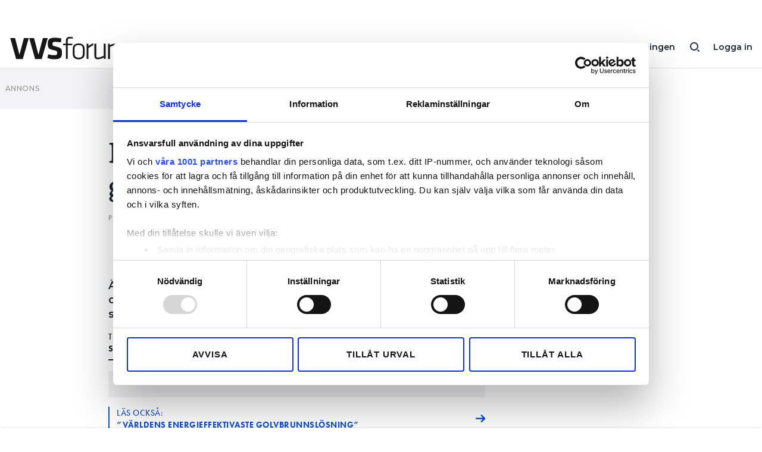

--- FILE ---
content_type: text/html; charset=UTF-8
request_url: https://www.vvsforum.se/2023/06/maste-slukristen-pa-golvbrunnen-centreras/
body_size: 9967
content:
<!doctype html>
<html lang="sv-SE">
  <head>
  <meta charset="utf-8">
  <meta http-equiv="x-ua-compatible" content="ie=edge">
  <meta name="viewport" content="width=device-width, initial-scale=1, shrink-to-fit=no">
    <script data-cookieconsent="ignore">
      window.dataLayer = window.dataLayer || [];
      function gtag() {
          dataLayer.push(arguments);
      }
      gtag("consent", "default", {
          ad_personalization: "denied",
          ad_storage: "denied",
          ad_user_data: "denied",
          analytics_storage: "denied",
          functionality_storage: "denied",
          personalization_storage: "denied",
          security_storage: "granted",
          wait_for_update: 500,
      });
      gtag("set", "ads_data_redaction", true);
      gtag("set", "url_passthrough", false);
  </script>
  <script id="Cookiebot" src="https://consent.cookiebot.com/uc.js" data-cbid="fd4105db-f664-4029-b28d-68803debc1cb" data-framework="TCFv2.2" data-blockingmode="auto" type="text/javascript"></script>
    
	<!-- Google Tag Manager -->
	<script>(function(w,d,s,l,i){w[l]=w[l]||[];w[l].push({'gtm.start':
	new Date().getTime(),event:'gtm.js'});var f=d.getElementsByTagName(s)[0],
	j=d.createElement(s),dl=l!='dataLayer'?'&l='+l:'';j.async=true;j.src=
	'//www.googletagmanager.com/gtm.js?id='+i+dl;f.parentNode.insertBefore(j,f);
	})(window,document,'script','dataLayer','GTM-NHBQSMT');</script>
	<!-- End Google Tag Manager -->

<title>Måste slukristen på golvbrunnen centreras? &#x2d; VVS&#x2d;Forum</title>

<!-- The SEO Framework by Sybre Waaijer -->
<meta name="robots" content="noarchive,max-snippet:-1,max-image-preview:standard,max-video-preview:-1" />
<meta name="description" content="Är det rimligt att få besiktningsanmärkning för att slukristen inte är centrerad över golvbrunnen? Besiktningsmannen Sajad Mirkhalafi svarar." />
<meta property="og:image" content="https://www.elinstallatoren.se/app/uploads/sites/2/2023/06/20230614-Slukrist_.jpg" />
<meta property="og:image:width" content="990" />
<meta property="og:image:height" content="557" />
<meta property="og:locale" content="sv_SE" />
<meta property="og:type" content="article" />
<meta property="og:title" content="Måste slukristen på golvbrunnen centreras?" />
<meta property="og:description" content="Är det rimligt att få besiktningsanmärkning för att slukristen inte är centrerad över golvbrunnen? Besiktningsmannen Sajad Mirkhalafi svarar." />
<meta property="og:url" content="https://www.vvsforum.se/2023/06/maste-slukristen-pa-golvbrunnen-centreras/" />
<meta property="og:site_name" content="VVS-Forum" />
<meta property="og:updated_time" content="2023-06-15T14:53+00:00" />
<meta property="article:published_time" content="2023-06-14T06:54+00:00" />
<meta property="article:modified_time" content="2023-06-15T14:53+00:00" />
<meta name="twitter:card" content="summary_large_image" />
<meta name="twitter:title" content="Måste slukristen på golvbrunnen centreras?" />
<meta name="twitter:description" content="Är det rimligt att få besiktningsanmärkning för att slukristen inte är centrerad över golvbrunnen? Besiktningsmannen Sajad Mirkhalafi svarar." />
<meta name="twitter:image" content="https://www.elinstallatoren.se/app/uploads/sites/2/2023/06/20230614-Slukrist_.jpg" />
<meta name="twitter:image:width" content="990" />
<meta name="twitter:image:height" content="557" />
<link rel="canonical" href="https://www.vvsforum.se/2023/06/maste-slukristen-pa-golvbrunnen-centreras/" />
<script type="application/ld+json">{"@context":"https://schema.org","@type":"BreadcrumbList","itemListElement":[{"@type":"ListItem","position":1,"item":{"@id":"https://www.vvsforum.se/","name":"VVS-Forum"}},{"@type":"ListItem","position":2,"item":{"@id":"https://www.vvsforum.se/kategori/vvs-och-bygg/","name":"VVS och Bygg"}},{"@type":"ListItem","position":3,"item":{"@id":"https://www.vvsforum.se/2023/06/maste-slukristen-pa-golvbrunnen-centreras/","name":"M\u00e5ste slukristen p\u00e5 golvbrunnen centreras?"}}]}</script>
<!-- / The SEO Framework by Sybre Waaijer | 4.43ms meta | 0.65ms boot -->

<!-- Google News implementation -->
<script type="application/ld+json">{
	"@context": "https://schema.org",
	"@type": "NewsArticle",
	"headline": "Måste slukristen på golvbrunnen centreras?",
	"image": ["https://www.elinstallatoren.se/app/uploads/sites/2/2023/06/slukrist.jpg"],
	"datePublished": "2023-06-14T08:54:16+00:00",
	"dateModified": "2023-06-15T16:53:50+00:00",
	"isAccessibleForFree": "False",
	"hasPart": {
		"@type": "WebPageElement",
		"isAccessibleForFree": "False",
		"cssSelector": ".mediaconnect-protected-content"
	}
}</script>
<!-- / Google News implementation -->

<link rel='dns-prefetch' href='//www.elinstallatoren.se' />
<link rel='dns-prefetch' href='//fonts.googleapis.com' />
<link rel='dns-prefetch' href='//use.typekit.net' />
<link rel='stylesheet' id='wp-block-library-css' href='https://www.vvsforum.se/wp/wp-includes/css/dist/block-library/style.min.css?ver=6.1.1' type='text/css' media='all' />
<link rel='stylesheet' id='classic-theme-styles-css' href='https://www.vvsforum.se/wp/wp-includes/css/classic-themes.min.css?ver=1' type='text/css' media='all' />
<style id='global-styles-inline-css' type='text/css'>
body{--wp--preset--color--black: #000000;--wp--preset--color--cyan-bluish-gray: #abb8c3;--wp--preset--color--white: #ffffff;--wp--preset--color--pale-pink: #f78da7;--wp--preset--color--vivid-red: #cf2e2e;--wp--preset--color--luminous-vivid-orange: #ff6900;--wp--preset--color--luminous-vivid-amber: #fcb900;--wp--preset--color--light-green-cyan: #7bdcb5;--wp--preset--color--vivid-green-cyan: #00d084;--wp--preset--color--pale-cyan-blue: #8ed1fc;--wp--preset--color--vivid-cyan-blue: #0693e3;--wp--preset--color--vivid-purple: #9b51e0;--wp--preset--gradient--vivid-cyan-blue-to-vivid-purple: linear-gradient(135deg,rgba(6,147,227,1) 0%,rgb(155,81,224) 100%);--wp--preset--gradient--light-green-cyan-to-vivid-green-cyan: linear-gradient(135deg,rgb(122,220,180) 0%,rgb(0,208,130) 100%);--wp--preset--gradient--luminous-vivid-amber-to-luminous-vivid-orange: linear-gradient(135deg,rgba(252,185,0,1) 0%,rgba(255,105,0,1) 100%);--wp--preset--gradient--luminous-vivid-orange-to-vivid-red: linear-gradient(135deg,rgba(255,105,0,1) 0%,rgb(207,46,46) 100%);--wp--preset--gradient--very-light-gray-to-cyan-bluish-gray: linear-gradient(135deg,rgb(238,238,238) 0%,rgb(169,184,195) 100%);--wp--preset--gradient--cool-to-warm-spectrum: linear-gradient(135deg,rgb(74,234,220) 0%,rgb(151,120,209) 20%,rgb(207,42,186) 40%,rgb(238,44,130) 60%,rgb(251,105,98) 80%,rgb(254,248,76) 100%);--wp--preset--gradient--blush-light-purple: linear-gradient(135deg,rgb(255,206,236) 0%,rgb(152,150,240) 100%);--wp--preset--gradient--blush-bordeaux: linear-gradient(135deg,rgb(254,205,165) 0%,rgb(254,45,45) 50%,rgb(107,0,62) 100%);--wp--preset--gradient--luminous-dusk: linear-gradient(135deg,rgb(255,203,112) 0%,rgb(199,81,192) 50%,rgb(65,88,208) 100%);--wp--preset--gradient--pale-ocean: linear-gradient(135deg,rgb(255,245,203) 0%,rgb(182,227,212) 50%,rgb(51,167,181) 100%);--wp--preset--gradient--electric-grass: linear-gradient(135deg,rgb(202,248,128) 0%,rgb(113,206,126) 100%);--wp--preset--gradient--midnight: linear-gradient(135deg,rgb(2,3,129) 0%,rgb(40,116,252) 100%);--wp--preset--duotone--dark-grayscale: url('#wp-duotone-dark-grayscale');--wp--preset--duotone--grayscale: url('#wp-duotone-grayscale');--wp--preset--duotone--purple-yellow: url('#wp-duotone-purple-yellow');--wp--preset--duotone--blue-red: url('#wp-duotone-blue-red');--wp--preset--duotone--midnight: url('#wp-duotone-midnight');--wp--preset--duotone--magenta-yellow: url('#wp-duotone-magenta-yellow');--wp--preset--duotone--purple-green: url('#wp-duotone-purple-green');--wp--preset--duotone--blue-orange: url('#wp-duotone-blue-orange');--wp--preset--font-size--small: 13px;--wp--preset--font-size--medium: 24px;--wp--preset--font-size--large: 32px;--wp--preset--font-size--x-large: 42px;--wp--preset--spacing--20: 0.44rem;--wp--preset--spacing--30: 0.67rem;--wp--preset--spacing--40: 1rem;--wp--preset--spacing--50: 1.5rem;--wp--preset--spacing--60: 2.25rem;--wp--preset--spacing--70: 3.38rem;--wp--preset--spacing--80: 5.06rem;}:where(.is-layout-flex){gap: 0.5em;}body .is-layout-flow > .alignleft{float: left;margin-inline-start: 0;margin-inline-end: 2em;}body .is-layout-flow > .alignright{float: right;margin-inline-start: 2em;margin-inline-end: 0;}body .is-layout-flow > .aligncenter{margin-left: auto !important;margin-right: auto !important;}body .is-layout-constrained > .alignleft{float: left;margin-inline-start: 0;margin-inline-end: 2em;}body .is-layout-constrained > .alignright{float: right;margin-inline-start: 2em;margin-inline-end: 0;}body .is-layout-constrained > .aligncenter{margin-left: auto !important;margin-right: auto !important;}body .is-layout-constrained > :where(:not(.alignleft):not(.alignright):not(.alignfull)){max-width: var(--wp--style--global--content-size);margin-left: auto !important;margin-right: auto !important;}body .is-layout-constrained > .alignwide{max-width: var(--wp--style--global--wide-size);}body .is-layout-flex{display: flex;}body .is-layout-flex{flex-wrap: wrap;align-items: center;}body .is-layout-flex > *{margin: 0;}:where(.wp-block-columns.is-layout-flex){gap: 2em;}.has-black-color{color: var(--wp--preset--color--black) !important;}.has-cyan-bluish-gray-color{color: var(--wp--preset--color--cyan-bluish-gray) !important;}.has-white-color{color: var(--wp--preset--color--white) !important;}.has-pale-pink-color{color: var(--wp--preset--color--pale-pink) !important;}.has-vivid-red-color{color: var(--wp--preset--color--vivid-red) !important;}.has-luminous-vivid-orange-color{color: var(--wp--preset--color--luminous-vivid-orange) !important;}.has-luminous-vivid-amber-color{color: var(--wp--preset--color--luminous-vivid-amber) !important;}.has-light-green-cyan-color{color: var(--wp--preset--color--light-green-cyan) !important;}.has-vivid-green-cyan-color{color: var(--wp--preset--color--vivid-green-cyan) !important;}.has-pale-cyan-blue-color{color: var(--wp--preset--color--pale-cyan-blue) !important;}.has-vivid-cyan-blue-color{color: var(--wp--preset--color--vivid-cyan-blue) !important;}.has-vivid-purple-color{color: var(--wp--preset--color--vivid-purple) !important;}.has-black-background-color{background-color: var(--wp--preset--color--black) !important;}.has-cyan-bluish-gray-background-color{background-color: var(--wp--preset--color--cyan-bluish-gray) !important;}.has-white-background-color{background-color: var(--wp--preset--color--white) !important;}.has-pale-pink-background-color{background-color: var(--wp--preset--color--pale-pink) !important;}.has-vivid-red-background-color{background-color: var(--wp--preset--color--vivid-red) !important;}.has-luminous-vivid-orange-background-color{background-color: var(--wp--preset--color--luminous-vivid-orange) !important;}.has-luminous-vivid-amber-background-color{background-color: var(--wp--preset--color--luminous-vivid-amber) !important;}.has-light-green-cyan-background-color{background-color: var(--wp--preset--color--light-green-cyan) !important;}.has-vivid-green-cyan-background-color{background-color: var(--wp--preset--color--vivid-green-cyan) !important;}.has-pale-cyan-blue-background-color{background-color: var(--wp--preset--color--pale-cyan-blue) !important;}.has-vivid-cyan-blue-background-color{background-color: var(--wp--preset--color--vivid-cyan-blue) !important;}.has-vivid-purple-background-color{background-color: var(--wp--preset--color--vivid-purple) !important;}.has-black-border-color{border-color: var(--wp--preset--color--black) !important;}.has-cyan-bluish-gray-border-color{border-color: var(--wp--preset--color--cyan-bluish-gray) !important;}.has-white-border-color{border-color: var(--wp--preset--color--white) !important;}.has-pale-pink-border-color{border-color: var(--wp--preset--color--pale-pink) !important;}.has-vivid-red-border-color{border-color: var(--wp--preset--color--vivid-red) !important;}.has-luminous-vivid-orange-border-color{border-color: var(--wp--preset--color--luminous-vivid-orange) !important;}.has-luminous-vivid-amber-border-color{border-color: var(--wp--preset--color--luminous-vivid-amber) !important;}.has-light-green-cyan-border-color{border-color: var(--wp--preset--color--light-green-cyan) !important;}.has-vivid-green-cyan-border-color{border-color: var(--wp--preset--color--vivid-green-cyan) !important;}.has-pale-cyan-blue-border-color{border-color: var(--wp--preset--color--pale-cyan-blue) !important;}.has-vivid-cyan-blue-border-color{border-color: var(--wp--preset--color--vivid-cyan-blue) !important;}.has-vivid-purple-border-color{border-color: var(--wp--preset--color--vivid-purple) !important;}.has-vivid-cyan-blue-to-vivid-purple-gradient-background{background: var(--wp--preset--gradient--vivid-cyan-blue-to-vivid-purple) !important;}.has-light-green-cyan-to-vivid-green-cyan-gradient-background{background: var(--wp--preset--gradient--light-green-cyan-to-vivid-green-cyan) !important;}.has-luminous-vivid-amber-to-luminous-vivid-orange-gradient-background{background: var(--wp--preset--gradient--luminous-vivid-amber-to-luminous-vivid-orange) !important;}.has-luminous-vivid-orange-to-vivid-red-gradient-background{background: var(--wp--preset--gradient--luminous-vivid-orange-to-vivid-red) !important;}.has-very-light-gray-to-cyan-bluish-gray-gradient-background{background: var(--wp--preset--gradient--very-light-gray-to-cyan-bluish-gray) !important;}.has-cool-to-warm-spectrum-gradient-background{background: var(--wp--preset--gradient--cool-to-warm-spectrum) !important;}.has-blush-light-purple-gradient-background{background: var(--wp--preset--gradient--blush-light-purple) !important;}.has-blush-bordeaux-gradient-background{background: var(--wp--preset--gradient--blush-bordeaux) !important;}.has-luminous-dusk-gradient-background{background: var(--wp--preset--gradient--luminous-dusk) !important;}.has-pale-ocean-gradient-background{background: var(--wp--preset--gradient--pale-ocean) !important;}.has-electric-grass-gradient-background{background: var(--wp--preset--gradient--electric-grass) !important;}.has-midnight-gradient-background{background: var(--wp--preset--gradient--midnight) !important;}.has-small-font-size{font-size: var(--wp--preset--font-size--small) !important;}.has-medium-font-size{font-size: var(--wp--preset--font-size--medium) !important;}.has-large-font-size{font-size: var(--wp--preset--font-size--large) !important;}.has-x-large-font-size{font-size: var(--wp--preset--font-size--x-large) !important;}
.wp-block-navigation a:where(:not(.wp-element-button)){color: inherit;}
:where(.wp-block-columns.is-layout-flex){gap: 2em;}
.wp-block-pullquote{font-size: 1.5em;line-height: 1.6;}
</style>
<link rel='stylesheet' id='sage/main.css-css' href='https://www.elinstallatoren.se/app/themes/installatorsforetagen/dist/styles/main.css' type='text/css' media='all' />
<link rel='stylesheet' id='KansasNew-css' href='https://www.elinstallatoren.se/app/themes/installatorsforetagen/dist/styles/heading-font-kansasnew.css' type='text/css' media='all' />
<link rel='stylesheet' id='Montserrat-css' href='https://fonts.googleapis.com/css2?family=Montserrat:wght@400;500;600;800&#038;display=swap' type='text/css' media='all' />
<link rel='stylesheet' id='Typekit-css' href='https://use.typekit.net/ryg3dew.css' type='text/css' media='all' />
<link rel="https://api.w.org/" href="https://www.vvsforum.se/wp-json/" /><link rel="alternate" type="application/json" href="https://www.vvsforum.se/wp-json/wp/v2/posts/33055" /><link rel="EditURI" type="application/rsd+xml" title="RSD" href="https://www.vvsforum.se/wp/xmlrpc.php?rsd" />
<link rel="wlwmanifest" type="application/wlwmanifest+xml" href="https://www.vvsforum.se/wp/wp-includes/wlwmanifest.xml" />
<link rel="alternate" type="application/json+oembed" href="https://www.vvsforum.se/wp-json/oembed/1.0/embed?url=https%3A%2F%2Fwww.vvsforum.se%2F2023%2F06%2Fmaste-slukristen-pa-golvbrunnen-centreras%2F" />
<link rel="alternate" type="text/xml+oembed" href="https://www.vvsforum.se/wp-json/oembed/1.0/embed?url=https%3A%2F%2Fwww.vvsforum.se%2F2023%2F06%2Fmaste-slukristen-pa-golvbrunnen-centreras%2F&#038;format=xml" />

    <style>
      .mediaconnect-protected-content {overflow:hidden;max-height:300px;}
      .mediaconnect-protected-content--show {max-height: none;}
    </style>
	<script async src="https://securepubads.g.doubleclick.net/tag/js/gpt.js" data-cookieconsent="ignore"></script>
	<script data-cookieconsent="ignore">
        function hasAdConsent() {
          if (!window.CookieConsent) {
            return false;
          }
          return window.CookieConsent.consent && window.CookieConsent.consent.marketing;
        }

		window.googletag = window.googletag || {cmd: []};
		googletag.cmd.push(function() {

			googletag.pubads().collapseEmptyDivs();

			var gam_content_special = googletag.defineSlot('/22102367/premium', [[320, 100], [320, 240], [320, 320], [320, 360], [980, 120], [980, 240], [980, 360], [980, 540]], 'div-gpt-ad-content-0').addService(googletag.pubads());
			gam_content_special.defineSizeMapping(googletag.sizeMapping().addSize([0, 0], [[320, 100], [320, 240], [320, 320], [320, 360]]).addSize([980, 0], [[980, 120], [980, 240], [980, 360], [980, 540]]).build());

            googletag.pubads().setRequestNonPersonalizedAds(hasAdConsent() ? 0 : 1);
			googletag.enableServices();

			googletag.pubads().addEventListener('slotRenderEnded', function(event) {
				if (event.isEmpty) {
					const id = event.slot.getSlotElementId();
					if (id.includes('gpt_unit_')) {
						document.getElementById(id).parentElement.remove();
					}
				}
			});
		});
	</script>

<style type="text/css">.recentcomments a{display:inline !important;padding:0 !important;margin:0 !important;}</style><link rel="icon" href="https://www.elinstallatoren.se/app/uploads/sites/2/2021/03/cropped-group-32x32.png" sizes="32x32" />
<link rel="icon" href="https://www.elinstallatoren.se/app/uploads/sites/2/2021/03/cropped-group-192x192.png" sizes="192x192" />
<link rel="apple-touch-icon" href="https://www.elinstallatoren.se/app/uploads/sites/2/2021/03/cropped-group-180x180.png" />
<meta name="msapplication-TileImage" content="https://www.elinstallatoren.se/app/uploads/sites/2/2021/03/cropped-group-270x270.png" />
</head>
  <body class="post-template-default single single-post postid-33055 single-format-standard not-home maste-slukristen-pa-golvbrunnen-centreras vvs app-data index-data singular-data single-data single-post-data single-post-maste-slukristen-pa-golvbrunnen-centreras-data">
    
	<!-- Google Tag Manager -->
	<noscript><iframe src="//www.googletagmanager.com/ns.html?id=GTM-NHBQSMT" height="0" width="0" style="display:none;visibility:hidden"></iframe></noscript>
	<!-- End Google Tag Manager -->

<svg xmlns="http://www.w3.org/2000/svg" viewBox="0 0 0 0" width="0" height="0" focusable="false" role="none" style="visibility: hidden; position: absolute; left: -9999px; overflow: hidden;" ><defs><filter id="wp-duotone-dark-grayscale"><feColorMatrix color-interpolation-filters="sRGB" type="matrix" values=" .299 .587 .114 0 0 .299 .587 .114 0 0 .299 .587 .114 0 0 .299 .587 .114 0 0 " /><feComponentTransfer color-interpolation-filters="sRGB" ><feFuncR type="table" tableValues="0 0.49803921568627" /><feFuncG type="table" tableValues="0 0.49803921568627" /><feFuncB type="table" tableValues="0 0.49803921568627" /><feFuncA type="table" tableValues="1 1" /></feComponentTransfer><feComposite in2="SourceGraphic" operator="in" /></filter></defs></svg><svg xmlns="http://www.w3.org/2000/svg" viewBox="0 0 0 0" width="0" height="0" focusable="false" role="none" style="visibility: hidden; position: absolute; left: -9999px; overflow: hidden;" ><defs><filter id="wp-duotone-grayscale"><feColorMatrix color-interpolation-filters="sRGB" type="matrix" values=" .299 .587 .114 0 0 .299 .587 .114 0 0 .299 .587 .114 0 0 .299 .587 .114 0 0 " /><feComponentTransfer color-interpolation-filters="sRGB" ><feFuncR type="table" tableValues="0 1" /><feFuncG type="table" tableValues="0 1" /><feFuncB type="table" tableValues="0 1" /><feFuncA type="table" tableValues="1 1" /></feComponentTransfer><feComposite in2="SourceGraphic" operator="in" /></filter></defs></svg><svg xmlns="http://www.w3.org/2000/svg" viewBox="0 0 0 0" width="0" height="0" focusable="false" role="none" style="visibility: hidden; position: absolute; left: -9999px; overflow: hidden;" ><defs><filter id="wp-duotone-purple-yellow"><feColorMatrix color-interpolation-filters="sRGB" type="matrix" values=" .299 .587 .114 0 0 .299 .587 .114 0 0 .299 .587 .114 0 0 .299 .587 .114 0 0 " /><feComponentTransfer color-interpolation-filters="sRGB" ><feFuncR type="table" tableValues="0.54901960784314 0.98823529411765" /><feFuncG type="table" tableValues="0 1" /><feFuncB type="table" tableValues="0.71764705882353 0.25490196078431" /><feFuncA type="table" tableValues="1 1" /></feComponentTransfer><feComposite in2="SourceGraphic" operator="in" /></filter></defs></svg><svg xmlns="http://www.w3.org/2000/svg" viewBox="0 0 0 0" width="0" height="0" focusable="false" role="none" style="visibility: hidden; position: absolute; left: -9999px; overflow: hidden;" ><defs><filter id="wp-duotone-blue-red"><feColorMatrix color-interpolation-filters="sRGB" type="matrix" values=" .299 .587 .114 0 0 .299 .587 .114 0 0 .299 .587 .114 0 0 .299 .587 .114 0 0 " /><feComponentTransfer color-interpolation-filters="sRGB" ><feFuncR type="table" tableValues="0 1" /><feFuncG type="table" tableValues="0 0.27843137254902" /><feFuncB type="table" tableValues="0.5921568627451 0.27843137254902" /><feFuncA type="table" tableValues="1 1" /></feComponentTransfer><feComposite in2="SourceGraphic" operator="in" /></filter></defs></svg><svg xmlns="http://www.w3.org/2000/svg" viewBox="0 0 0 0" width="0" height="0" focusable="false" role="none" style="visibility: hidden; position: absolute; left: -9999px; overflow: hidden;" ><defs><filter id="wp-duotone-midnight"><feColorMatrix color-interpolation-filters="sRGB" type="matrix" values=" .299 .587 .114 0 0 .299 .587 .114 0 0 .299 .587 .114 0 0 .299 .587 .114 0 0 " /><feComponentTransfer color-interpolation-filters="sRGB" ><feFuncR type="table" tableValues="0 0" /><feFuncG type="table" tableValues="0 0.64705882352941" /><feFuncB type="table" tableValues="0 1" /><feFuncA type="table" tableValues="1 1" /></feComponentTransfer><feComposite in2="SourceGraphic" operator="in" /></filter></defs></svg><svg xmlns="http://www.w3.org/2000/svg" viewBox="0 0 0 0" width="0" height="0" focusable="false" role="none" style="visibility: hidden; position: absolute; left: -9999px; overflow: hidden;" ><defs><filter id="wp-duotone-magenta-yellow"><feColorMatrix color-interpolation-filters="sRGB" type="matrix" values=" .299 .587 .114 0 0 .299 .587 .114 0 0 .299 .587 .114 0 0 .299 .587 .114 0 0 " /><feComponentTransfer color-interpolation-filters="sRGB" ><feFuncR type="table" tableValues="0.78039215686275 1" /><feFuncG type="table" tableValues="0 0.94901960784314" /><feFuncB type="table" tableValues="0.35294117647059 0.47058823529412" /><feFuncA type="table" tableValues="1 1" /></feComponentTransfer><feComposite in2="SourceGraphic" operator="in" /></filter></defs></svg><svg xmlns="http://www.w3.org/2000/svg" viewBox="0 0 0 0" width="0" height="0" focusable="false" role="none" style="visibility: hidden; position: absolute; left: -9999px; overflow: hidden;" ><defs><filter id="wp-duotone-purple-green"><feColorMatrix color-interpolation-filters="sRGB" type="matrix" values=" .299 .587 .114 0 0 .299 .587 .114 0 0 .299 .587 .114 0 0 .299 .587 .114 0 0 " /><feComponentTransfer color-interpolation-filters="sRGB" ><feFuncR type="table" tableValues="0.65098039215686 0.40392156862745" /><feFuncG type="table" tableValues="0 1" /><feFuncB type="table" tableValues="0.44705882352941 0.4" /><feFuncA type="table" tableValues="1 1" /></feComponentTransfer><feComposite in2="SourceGraphic" operator="in" /></filter></defs></svg><svg xmlns="http://www.w3.org/2000/svg" viewBox="0 0 0 0" width="0" height="0" focusable="false" role="none" style="visibility: hidden; position: absolute; left: -9999px; overflow: hidden;" ><defs><filter id="wp-duotone-blue-orange"><feColorMatrix color-interpolation-filters="sRGB" type="matrix" values=" .299 .587 .114 0 0 .299 .587 .114 0 0 .299 .587 .114 0 0 .299 .587 .114 0 0 " /><feComponentTransfer color-interpolation-filters="sRGB" ><feFuncR type="table" tableValues="0.098039215686275 1" /><feFuncG type="table" tableValues="0 0.66274509803922" /><feFuncB type="table" tableValues="0.84705882352941 0.41960784313725" /><feFuncA type="table" tableValues="1 1" /></feComponentTransfer><feComposite in2="SourceGraphic" operator="in" /></filter></defs></svg>        <div class="Ad is-takeover" data-slot="/22102367/Takeover">
</div>

<header class="Header">

	<div class="container">

		<a class="main-menu-button d-lg-none" href="#"></a>

		<a class="logo" href="https://www.vvsforum.se/">
						<img src="https://www.elinstallatoren.se/app/themes/installatorsforetagen/dist/images/logo-vvsforum.svg">
					</a>

		<a class="user-button" href="https://www.vvsforum.se/auth/logga-in">Logga in</a>
  
		<a class="search-button d-none d-lg-inline-block" href="/?s="></a>

					<nav class="d-none d-lg-inline-block">
			<ul id="menu-huvudmeny" class="menu"><li id="menu-item-12393" class="menu-item menu-item-type-custom menu-item-object-custom menu-item-12393"><a href="https://www.vvsforum.se/prenumerationsalternativ/#mediaconnect:de949010-62dc-45dc-a72d-849013f035f1:vvd_90">Prenumerera</a></li>
<li id="menu-item-62467" class="menu-item menu-item-type-custom menu-item-object-custom menu-item-62467"><a href="https://order.flowy.se/installatorsforetagen/selfservice">Hantera prenumeration</a></li>
<li id="menu-item-11072" class="menu-item menu-item-type-custom menu-item-object-custom menu-item-11072"><a href="/lediga-jobb/">Lediga jobb</a></li>
<li id="menu-item-11293" class="menu-item menu-item-type-custom menu-item-object-custom menu-item-11293"><a target="_blank" rel="noopener" href="https://vvsforum.ocast.com/">Annonsera</a></li>
<li id="menu-item-11320" class="menu-item menu-item-type-custom menu-item-object-custom menu-item-11320"><a target="_blank" rel="noopener" href="https://app.vvsforum.se/">Läs E-tidningen</a></li>
</ul>
			</nav>
		
		
	</div>
	<div id="Registration_Header" class="Registration_Header" style="display: none;">
	<div class="Registration_Header__Inner">
		<h3>NÄSTAN KLAR!</h3>
		<div class="Registration_Header__Inner__List">
	        			<div>Prenumerationen är betald</div>
						<div>E-post för ditt inlogg är sparat</div>
						<div>Bestäm lösenord</div>
					</div>
		<div class="Registration_Header__Inner__Cta">
			<button class="Registration_Header__Later is-solid is-solid-white">Senare</button>
			<button class="Registration_Header__Register is-solid is-colored">Bestäm lösenord nu</button>
		</div>
	</div>
</div>
</header>

<div class="Main-menu">

	<div class="container">

		<div class="inner">

						<nav>
				<ul id="menu-huvudmeny-1" class="menu"><li class="menu-item menu-item-type-custom menu-item-object-custom menu-item-12393"><a href="https://www.vvsforum.se/prenumerationsalternativ/#mediaconnect:de949010-62dc-45dc-a72d-849013f035f1:vvd_90">Prenumerera</a></li>
<li class="menu-item menu-item-type-custom menu-item-object-custom menu-item-62467"><a href="https://order.flowy.se/installatorsforetagen/selfservice">Hantera prenumeration</a></li>
<li class="menu-item menu-item-type-custom menu-item-object-custom menu-item-11072"><a href="/lediga-jobb/">Lediga jobb</a></li>
<li class="menu-item menu-item-type-custom menu-item-object-custom menu-item-11293"><a target="_blank" rel="noopener" href="https://vvsforum.ocast.com/">Annonsera</a></li>
<li class="menu-item menu-item-type-custom menu-item-object-custom menu-item-11320"><a target="_blank" rel="noopener" href="https://app.vvsforum.se/">Läs E-tidningen</a></li>
</ul>
			</nav>
			
			
						<nav>
				<ul id="menu-sekundar-meny" class="menu"><li id="menu-item-11091" class="menu-item menu-item-type-post_type menu-item-object-page menu-item-11091"><a href="https://www.vvsforum.se/om-tidningen/">Om tidningen</a></li>
<li id="menu-item-11092" class="menu-item menu-item-type-post_type menu-item-object-page menu-item-11092"><a href="https://www.vvsforum.se/kontakt/">Kontakt</a></li>
<li id="menu-item-13475" class="menu-item menu-item-type-post_type menu-item-object-page menu-item-privacy-policy menu-item-13475"><a href="https://www.vvsforum.se/information-om-gdpr/">Information om GDPR</a></li>
</ul>
			</nav>
			
			<form role="search" method="get" class="search-form" action="https://www.vvsforum.se/">
				<label>
					<span class="screen-reader-text">Sök efter:</span>
					<input type="search" class="search-field" placeholder="Sök &hellip;" value="" name="s" />
				</label>
				<input type="submit" class="search-submit" value="Sök" />
			</form>

		</div>

	</div>

</div>

    <div class="Wrap container" role="document">
      <div>
        <div class="Ad is-loaded is-grey is-fall-out" id='div-gpt-ad-content-0'>
          <script>
            window.googletag = window.googletag || { cmd: [] };
            window.googletag.cmd.push(function() {
              window.googletag.pubads().addEventListener('slotRenderEnded', function(event) { if(event.isEmpty && event.slot.getSlotElementId() === 'div-gpt-ad-content-0') { document.getElementById('div-gpt-ad-content-0').remove(); } });
              window.googletag.display('div-gpt-ad-content-0');
            });
          </script>
        </div>

        <main class="main">
                 <div class="Page-content" data-id="33055" data-update-post-stats="33055">

	<article  data-author="Maria Nöjd" data-published-at="2023-06-14" data-modified-at="2023-06-15" class="post-33055 post type-post status-publish format-standard has-post-thumbnail hentry category-vvs-och-bygg tag-badrum tag-branschexperterna tag-golvbrunn">

		<div class="row">

			<div class="col-12 col-lg-8 offset-lg-2">

				<header>
					<h1>Måste slukristen på golvbrunnen centreras?</h1>

					<div class="meta">
						Publicerad  
						<div class="published_at">14 jun 2023, 08:54</div>
						 | Uppdaterad 
						<div class="modified_at">15 jun 2023</div>
											</div>

				</header>

			</div>

			<div class="col-md-12">

									<figure class="featured-image Fade-in">
												<img src="[data-uri]" data-lazyload-src="https://www.elinstallatoren.se/app/uploads/sites/2/2023/06/slukrist-970x647.jpg" alt="" style="height: 0px;">
						
												<figcaption>Sajad Mirkhalafi. Foto: Peter Knutson/Getty Images.</figcaption>
											</figure>
				
			</div>

			<div class="col-12 col-lg-8 offset-lg-2">

				<div class="mediaconnect-protected-content">
<p class="is-style-preamble">Är det rimligt att få besiktningsanmärkning för att slukristen inte är centrerad över golvbrunnen? Besiktningsmannen Sajad Mirkhalafi svarar. </p><div class="author"><p>Text</p><p class="byline">Sajad Mirkhalafi</p></div><div class="Ad is-grey is-fall-out" data-slot="/22102367/premium"></div>


<p>
	<a href="https://www.vvsforum.se/2022/06/varldens-energieffektivaste-golvbrunnslosning/" class="also-read-article align" data-block_6479fa8874139>
				Läs också:<br>
				<span class="title">&#8221;Världens energieffektivaste golvbrunnslösning&#8221;</span>
	</a>
</p>


<p>
	<a href="https://www.vvsforum.se/2022/04/talande-golvbrunn-varnar-for-fukt/" class="also-read-article align" data-block_6479fa997413a>
				Läs också:<br>
				<span class="title">”Talande” golvbrunn varnar för fukt</span>
	</a>
</p>



<p><strong>Fråga</strong>: Vid en besiktning fick vi anmärkning för att slukristen (klinkerramen) inte var centrerad över golvbrunnen. Är det korrekt? Besiktningsmannen Sajad Mirkhalafi svarar.<br><br><strong>Svar:</strong> Det här med slukristens placering och hur viktigt det är att den är centrerad är en återkommande fråga och svaret är: Nej! Det finns inget krav eller föreskrift att slukristen ska vara centrerad ovanför golvbrunnen. Den får placeras fritt så länge vattenlåset enkelt går att demontera och återmontera. <br><br>Däremot finns det andra saker att tänka på när det kommer till slukrist, bland annat att det inte får förekomma håligheter under och att den ska vara fullt bruksundergjuten. Sedan är det viktigt att slukristen ligger i nivå med ytskiktet, varken över eller under.&nbsp;</p>
</div>
    <div class="mediaconnect-paywall" style="display: none;">
    
    <div class="Paywall"data-checkout-id="digital">
      <p class="paywall-text">Fortsätt läsa genom att logga in eller starta en prenumeration</p>
      <p>
      <a href="https://www.vvsforum.se/auth/logga-in" class="is-button is-colored is-login">Logga in</a></p>
        
        <script src="https://order-order-stage-cdn.aventyret.com/oo-checkout-1.2.31.js" type="module"></script>
        <oo-checkout active id="oo-checkout" checkout_id="digital" api="https://order-order.aventyret.com/api/" tenant_id="e140a1da-a95d-48af-ae79-056a4c176adf"/>
    
    </div>
    </div>
				
				<footer>
					<div class="share-links">
	<a href="http://www.facebook.com/share.php?u=https%3A%2F%2Fwww.vvsforum.se%2F2023%2F06%2Fmaste-slukristen-pa-golvbrunnen-centreras%2F" class="facebook" target="_blank"></a><a href="https://twitter.com/intent/tweet?text=M%C3%A5ste+slukristen+p%C3%A5+golvbrunnen+centreras%3F+https%3A%2F%2Fwww.vvsforum.se%2F2023%2F06%2Fmaste-slukristen-pa-golvbrunnen-centreras%2F" class="twitter" target="_blank"></a><a href="https://www.vvsforum.se/2023/06/maste-slukristen-pa-golvbrunnen-centreras/" class="link"></a>
</div>					<div class="category-links">
			<a href="https://www.vvsforum.se/kategori/vvs-och-bygg/">VVS och Bygg</a>
	</div>
				</footer>

									<div class="Newsletter-signup">
		<h2>Nyhetsbrev</h2>
		<p>Prenumerera på vårt nyhetsbrev och få nyheter, tips och bevakningar rakt ner i inkorgen</p>

		<form class="User-form" action="https://app.rule.io/subscriber-form/subscriber" method="POST" target="_blank">
										
					<input type="hidden" value="83926" name="tags[]">
					<input type="hidden" name="token" value="1d7ab796-43abea5-2c4fbac-ae47836-eac292d-4d9">
										
					<input type="email" placeholder="E-post" name="rule_email" required="required">
					<input type="checkbox" name="email_field"  value="1" tabindex="-1" autocomplete="off" style="display: none;">
					<input type="hidden" name="language" value="sv">
					<input type="submit" value="Prenumerera">
				</form>
	</div>
				
			</div>

      <div class="col-12">

        <div class="Ad Ad--footer-panorama" data-slot="/22102367/standard"></div> 

      </div>

		</div>

	</article>

</div>
  
    		<div class="News">    

	<h2>Rekommenderade artiklar</h2>   

	<div class="slider has-10-promos ">

			<div class="inner">

									
					<a href="https://www.vvsforum.se/2025/10/behover-man-ha-golvbrunn-pa-en-liten-gasttoalett-med-bara-wc-och-tvattstall/" class="Promo Lazy-load  has-image-above   ">

													<div class="img-content">
																<img src="[data-uri]" data-lazyload-src="https://www.elinstallatoren.se/app/uploads/sites/2/2025/10/golvbrunn-gasttoa-375x250.jpg" alt="">
							</div>
						
						<div class="text-content">

																					<h3>Behöver man ha golvbrunn på en liten gästtoalett med bara wc och tvättställ?&nbsp;</h3>

							
						</div>

					</a>

									
					<a href="https://www.vvsforum.se/2025/10/far-man-flytta-en-felplacerad-golvbrunn-genom-att-delreparera/" class="Promo Lazy-load  has-image-above   ">

													<div class="img-content">
								<span class="paywall-tag">För prenumeranter</span>
								<img src="[data-uri]" data-lazyload-src="https://www.elinstallatoren.se/app/uploads/sites/2/2025/10/fytta-golvbrunn-375x250.jpg" alt="">
							</div>
						
						<div class="text-content">

																					<h3>Får man flytta en felplacerad golvbrunn genom att delreparera?</h3>

							
						</div>

					</a>

									
					<a href="https://www.vvsforum.se/2025/09/golvbrunnen-i-nya-badrummet-svaljer-inte-vattnet-vad-ar-fel/" class="Promo Lazy-load  has-image-above   ">

													<div class="img-content">
								<span class="paywall-tag">För prenumeranter</span>
								<img src="[data-uri]" data-lazyload-src="https://www.elinstallatoren.se/app/uploads/sites/2/2025/09/golvbrunn-375x250.jpg" alt="vatten rinner över i nya badrummet. Experten Pierre Lundborg tror att det takduschen är en förklaring">
							</div>
						
						<div class="text-content">

																					<h3>Golvbrunnen i nya badrummet sväljer inte vattnet – vad är fel?</h3>

							
						</div>

					</a>

									
					<a href="https://www.vvsforum.se/2025/09/ska-rormokaren-satta-kortling-for-golvbrunn/" class="Promo Lazy-load  has-image-above   ">

													<div class="img-content">
								<span class="paywall-tag">För prenumeranter</span>
								<img src="[data-uri]" data-lazyload-src="https://www.elinstallatoren.se/app/uploads/sites/2/2025/08/kortling-375x250.jpg" alt="">
							</div>
						
						<div class="text-content">

																					<h3>Ska rörmokaren sätta kortling för golvbrunn? </h3>

							
						</div>

					</a>

									
					<a href="https://www.vvsforum.se/2025/06/det-enda-som-skiljer-sig-at-mellan-regelverken-ar-golvbrunnsmattet/" class="Promo Lazy-load  has-image-above   ">

													<div class="img-content">
																<img src="[data-uri]" data-lazyload-src="https://www.elinstallatoren.se/app/uploads/sites/2/2025/06/konklav-sara-lehn-NY-375x250.gif" alt="">
							</div>
						
						<div class="text-content">

																					<h3>”Det enda som skiljer sig åt mellan regelverken är golvbrunnsmåttet”</h3>

							
						</div>

					</a>

									
					<a href="https://www.vvsforum.se/2025/06/besiktaren-foreslar-vatrumskonklav-olika-branschregler-innebar-problem/" class="Promo Lazy-load  has-image-above   ">

													<div class="img-content">
																<img src="[data-uri]" data-lazyload-src="https://www.elinstallatoren.se/app/uploads/sites/2/2025/06/konklavNY-375x250.gif" alt="">
							</div>
						
						<div class="text-content">

																					<h3>Besiktaren föreslår våtrumskonklav:  “Olika branschregler innebär problem”</h3>

							
						</div>

					</a>

									
					<a href="https://www.vvsforum.se/2024/06/kan-jag-skriva-intyg-om-jag-inte-gjort-hela-badrumsjobbet/" class="Promo Lazy-load  has-image-above   ">

													<div class="img-content">
								<span class="paywall-tag">För prenumeranter</span>
								<img src="[data-uri]" data-lazyload-src="https://www.elinstallatoren.se/app/uploads/sites/2/2024/06/intyg-375x250.jpg" alt="">
							</div>
						
						<div class="text-content">

																					<h3>Kan jag skriva intyg om jag inte gjort hela badrumsjobbet?</h3>

							
						</div>

					</a>

									
					<a href="https://www.vvsforum.se/2024/06/varfor-hoppar-golvbrunnslocket-av/" class="Promo Lazy-load  has-image-above   ">

													<div class="img-content">
								<span class="paywall-tag">För prenumeranter</span>
								<img src="[data-uri]" data-lazyload-src="https://www.elinstallatoren.se/app/uploads/sites/2/2024/06/golvbrunn.pg_-375x250.jpg" alt="">
							</div>
						
						<div class="text-content">

																					<h3>Varför hoppar golvbrunnslocket av?</h3>

							
						</div>

					</a>

									
					<a href="https://www.vvsforum.se/2024/06/paverkar-snalspolande-blandare-rordimensioneringen/" class="Promo Lazy-load  has-image-above   ">

													<div class="img-content">
								<span class="paywall-tag">För prenumeranter</span>
								<img src="[data-uri]" data-lazyload-src="https://www.elinstallatoren.se/app/uploads/sites/2/2023/03/blandare-375x250.jpg" alt="">
							</div>
						
						<div class="text-content">

																					<h3>Påverkar snålspolande blandare rördimensioneringen?</h3>

							
						</div>

					</a>

									
					<a href="https://www.vvsforum.se/2024/04/vagar-jag-installera-en-gammal-wc-som-kunden-kopt-pa-loppis/" class="Promo Lazy-load  has-image-above   ">

													<div class="img-content">
								<span class="paywall-tag">För prenumeranter</span>
								<img src="[data-uri]" data-lazyload-src="https://www.elinstallatoren.se/app/uploads/sites/2/2022/09/SAJAD-gammal-WC-GettyImages-119593214-375x250.jpg" alt="">
							</div>
						
						<div class="text-content">

																					<h3>Vågar jag installera en gammal WC som kunden köpt på loppis?</h3>

							
						</div>

					</a>

				
			</div>

			<div class="go-left">
			</div>

			<div class="go-right">
			</div>

		</div>


</div>

		<div class="Page-content-loader" data-id="60309">
    </div>
          <div class="Page-content-loader" data-id="60287">
    </div>
          <div class="Page-content-loader" data-id="59376">
    </div>
          <div class="Page-content-loader" data-id="59098">
    </div>
          <div class="Page-content-loader" data-id="57872">
    </div>
          <div class="Page-content-loader" data-id="57817">
    </div>
          <div class="Page-content-loader" data-id="46374">
    </div>
          <div class="Page-content-loader" data-id="45865">
    </div>
          <div class="Page-content-loader" data-id="31034">
    </div>
          <div class="Page-content-loader" data-id="24839">
    </div>
  
  	
			<div class="Fixed-heading">

	<div class="slider">

		<div class="inner">

			<a href="/2023/06/maste-slukristen-pa-golvbrunnen-centreras/" class="is-active" data-id="33055">Måste slukristen på golvbrunnen centreras?</a>

							 					<a href="/2025/10/behover-man-ha-golvbrunn-pa-en-liten-gasttoalett-med-bara-wc-och-tvattstall/" data-id="60309">Behöver man ha golvbrunn på en liten gästtoalett med bara wc och tvättställ?&nbsp;</a>
				 					<a href="/2025/10/far-man-flytta-en-felplacerad-golvbrunn-genom-att-delreparera/" data-id="60287">Får man flytta en felplacerad golvbrunn genom att delreparera?</a>
				 					<a href="/2025/09/golvbrunnen-i-nya-badrummet-svaljer-inte-vattnet-vad-ar-fel/" data-id="59376">Golvbrunnen i nya badrummet sväljer inte vattnet – vad är fel?</a>
				 					<a href="/2025/09/ska-rormokaren-satta-kortling-for-golvbrunn/" data-id="59098">Ska rörmokaren sätta kortling för golvbrunn? </a>
				 					<a href="/2025/06/det-enda-som-skiljer-sig-at-mellan-regelverken-ar-golvbrunnsmattet/" data-id="57872">”Det enda som skiljer sig åt mellan regelverken är golvbrunnsmåttet”</a>
				 					<a href="/2025/06/besiktaren-foreslar-vatrumskonklav-olika-branschregler-innebar-problem/" data-id="57817">Besiktaren föreslår våtrumskonklav:  “Olika branschregler innebär problem”</a>
				 					<a href="/2024/06/kan-jag-skriva-intyg-om-jag-inte-gjort-hela-badrumsjobbet/" data-id="46374">Kan jag skriva intyg om jag inte gjort hela badrumsjobbet?</a>
				 					<a href="/2024/06/varfor-hoppar-golvbrunnslocket-av/" data-id="45865">Varför hoppar golvbrunnslocket av?</a>
				 					<a href="/2024/06/paverkar-snalspolande-blandare-rordimensioneringen/" data-id="31034">Påverkar snålspolande blandare rördimensioneringen?</a>
				 					<a href="/2024/04/vagar-jag-installera-en-gammal-wc-som-kunden-kopt-pa-loppis/" data-id="24839">Vågar jag installera en gammal WC som kunden köpt på loppis?</a>
											
		</div>

		<div class="go-left">
		</div>

		<div class="go-right">
		</div>

	</div>

	<div class="progress-bar">
	</div>
</div>	        </main>
      </div>
    </div>
        <footer class="Footer">

	<div class="container">

		<div class="row">

			<div class="col-12 col-md-7">

				<div class="columns">

					<ul id="menu-huvudmeny-2" class="nav"><li class="menu-item menu-item-type-custom menu-item-object-custom menu-item-12393"><a href="https://www.vvsforum.se/prenumerationsalternativ/#mediaconnect:de949010-62dc-45dc-a72d-849013f035f1:vvd_90">Prenumerera</a></li>
<li class="menu-item menu-item-type-custom menu-item-object-custom menu-item-62467"><a href="https://order.flowy.se/installatorsforetagen/selfservice">Hantera prenumeration</a></li>
<li class="menu-item menu-item-type-custom menu-item-object-custom menu-item-11072"><a href="/lediga-jobb/">Lediga jobb</a></li>
<li class="menu-item menu-item-type-custom menu-item-object-custom menu-item-11293"><a target="_blank" rel="noopener" href="https://vvsforum.ocast.com/">Annonsera</a></li>
<li class="menu-item menu-item-type-custom menu-item-object-custom menu-item-11320"><a target="_blank" rel="noopener" href="https://app.vvsforum.se/">Läs E-tidningen</a></li>
</ul>

					<ul id="menu-sekundar-meny-1" class="nav"><li class="menu-item menu-item-type-post_type menu-item-object-page menu-item-11091"><a href="https://www.vvsforum.se/om-tidningen/">Om tidningen</a></li>
<li class="menu-item menu-item-type-post_type menu-item-object-page menu-item-11092"><a href="https://www.vvsforum.se/kontakt/">Kontakt</a></li>
<li class="menu-item menu-item-type-post_type menu-item-object-page menu-item-privacy-policy menu-item-13475"><a href="https://www.vvsforum.se/information-om-gdpr/">Information om GDPR</a></li>
</ul>

				</div>


			</div>

			<div class="col-12 col-md-5">
									<hr class="d-md-none">

					<h2>Nyhetsbrev</h2>

					<p>Prenumerera på vårt nyhetsbrev och få nyheter, tips och bevakningar rakt ner i inkorgen</p>

					<form class="User-form" action="https://app.rule.io/subscriber-form/subscriber" method="POST" target="_blank">
										
					<input type="hidden" value="83926" name="tags[]">
					<input type="hidden" name="token" value="1d7ab796-43abea5-2c4fbac-ae47836-eac292d-4d9">
										
					<input type="email" placeholder="E-post" name="rule_email" required="required">
					<input type="checkbox" name="email_field"  value="1" tabindex="-1" autocomplete="off" style="display: none;">
					<input type="hidden" name="language" value="sv">
					<input type="submit" value="Prenumerera">
				</form>				
			</div>

		</div>

	</div>

</footer>

<div class="Toaster">
  <div class="container">
    <div class="Toaster__message"></div>
  </div>
</div>

    <script type='text/javascript' data-cookieconsent="ignore" src='https://www.vvsforum.se/wp/wp-includes/js/jquery/jquery.min.js?ver=3.6.1' id='jquery-core-js'></script>
<script type='text/javascript' data-cookieconsent="ignore" src='https://www.vvsforum.se/wp/wp-includes/js/jquery/jquery-migrate.min.js?ver=3.3.2' id='jquery-migrate-js'></script>
<script type='text/javascript' id='mediaconnect-script-js-extra'>
/* <![CDATA[ */
var mediaconnectParams = {"isLoggedIn":"","getProfileUrl":"https:\/\/www.vvsforum.se\/auth\/profile","checkAccessUrl":"https:\/\/www.vvsforum.se\/auth\/access_controll","protectedContentClassName":"mediaconnect-protected-content","paywallClassName":"mediaconnect-paywall","storageOrderRedirectUrl":"_mc_order_redirect_url","storageOrderSource":"_mc_order_source","lockupUrl":"https:\/\/www.vvsforum.se\/auth\/easter","lockupCookie":"_mc_lockup"};
/* ]]> */
</script>
<script type='text/javascript' data-cookieconsent="ignore" src='https://www.elinstallatoren.se/app/plugins/mediaconnect/mc.js?ver=1.0.4' id='mediaconnect-script-js'></script>
<script type='text/javascript' data-cookieconsent="ignore" src='https://www.elinstallatoren.se/app/themes/installatorsforetagen/dist/scripts/main.js' id='sage/main.js-js'></script>

    
  </body>
</html>

<!--Cached using Nginx-Helper on 2026-01-17 00:39:25. It took 1225 queries executed in 1,080 seconds.-->
<!--Visit http://wordpress.org/extend/plugins/nginx-helper/faq/ for more details-->

--- FILE ---
content_type: text/html; charset=utf-8
request_url: https://www.google.com/recaptcha/api2/aframe
body_size: 268
content:
<!DOCTYPE HTML><html><head><meta http-equiv="content-type" content="text/html; charset=UTF-8"></head><body><script nonce="z0ChY7ZxXxXD1_6qo_6TWQ">/** Anti-fraud and anti-abuse applications only. See google.com/recaptcha */ try{var clients={'sodar':'https://pagead2.googlesyndication.com/pagead/sodar?'};window.addEventListener("message",function(a){try{if(a.source===window.parent){var b=JSON.parse(a.data);var c=clients[b['id']];if(c){var d=document.createElement('img');d.src=c+b['params']+'&rc='+(localStorage.getItem("rc::a")?sessionStorage.getItem("rc::b"):"");window.document.body.appendChild(d);sessionStorage.setItem("rc::e",parseInt(sessionStorage.getItem("rc::e")||0)+1);localStorage.setItem("rc::h",'1768813908690');}}}catch(b){}});window.parent.postMessage("_grecaptcha_ready", "*");}catch(b){}</script></body></html>